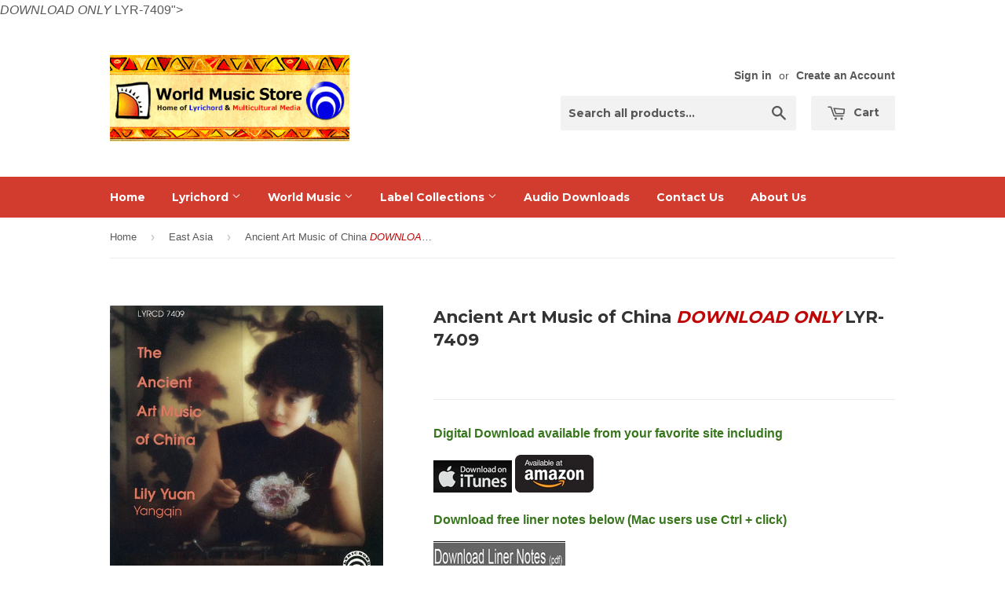

--- FILE ---
content_type: text/html; charset=utf-8
request_url: https://www.worldmusicstore.com/collections/east-asia/products/ancient-art-music-of-china-cd
body_size: 18390
content:
<!doctype html>
<!--[if lt IE 7]><html class="no-js lt-ie9 lt-ie8 lt-ie7" lang="en"> <![endif]-->
<!--[if IE 7]><html class="no-js lt-ie9 lt-ie8" lang="en"> <![endif]-->
<!--[if IE 8]><html class="no-js lt-ie9" lang="en"> <![endif]-->
<!--[if IE 9 ]><html class="ie9 no-js"> <![endif]-->
<!--[if (gt IE 9)|!(IE)]><!--> <html class="no-touch no-js"> <!--<![endif]-->
<head>

  <!-- Basic page needs ================================================== -->
  <meta charset="utf-8">
  <meta http-equiv="X-UA-Compatible" content="IE=edge,chrome=1">

  

  <!-- Title and description ================================================== -->
  

<meta name="author" content="World Music Store">
<meta property="og:url" content="https://www.worldmusicstore.com/products/ancient-art-music-of-china-cd">
<meta property="og:site_name" content="World Music Store">


<title>
Ancient Art Music of China <font color="bf0606"><i>DOWNLOAD ONLY</i></font> LYR-7409 &ndash; World Music Store
</title>
<meta name="description" content="Digital Download available from your favorite site including    Download free liner notes below (Mac users use Ctrl + click) The yangqin (Chinese hammered dulcimer), is unquestionably one of the most beautiful and serene sounding instruments in the world, and it is played here by Lily Yuan, the foremost young performer" />
  <meta property="og:type" content="product">
  <meta property="og:title" content="Ancient Art Music of China DOWNLOAD ONLY LYR-7409">
  
  <meta property="og:image" content="http://www.worldmusicstore.com/cdn/shop/products/7409_grande.jpg?v=1535496034">
  <meta property="og:image:secure_url" content="https://www.worldmusicstore.com/cdn/shop/products/7409_grande.jpg?v=1535496034">
  
  <meta property="og:price:amount" content="4.99">
  <meta property="og:price:currency" content="USD">


  <meta property="og:description" content="Digital Download available from your favorite site including    Download free liner notes below (Mac users use Ctrl + click) The yangqin (Chinese hammered dulcimer), is unquestionably one of the most beautiful and serene sounding instruments in the world, and it is played here by Lily Yuan, the foremost young performer">





 



  <meta name="twitter:card" content="product">
  <meta name="twitter:title" content="Ancient Art Music of China <font color="bf0606"><i>DOWNLOAD ONLY</i></font> LYR-7409">
  <meta name="twitter:description" content="Digital Download available from your favorite site including    Download free liner notes below (Mac users use Ctrl + click) The yangqin (Chinese hammered dulcimer), is unquestionably one of the most beautiful and serene sounding instruments in the world, and it is played here by Lily Yuan, the foremost young performer of this instrument in China today. A brand new, all digital recording of a truly virtuoso performance. Produced by Gerald Gold. Tracks:1. Dance of the Yao People (Yao Zu Wu Qu) - 7:592. Sacred Purification/Hua Yan Jun (Da Lao Tao Sha) - 5:563. Azalea/Fu Gengcheng and Gui Xili (Ying Shan Hong) - 6:504. Angelic Fantasy (Ni Shang Qu) - 7:065. Three and Six (San Lieu) - 3:30 6. Moonlight on the Spring River (Chun Jing Hua Yue Ye) - 10:27 7. Music for the General (Jiang Jun Ling) -">
  <meta name="twitter:image" content="https://www.worldmusicstore.com/cdn/shop/products/7409_medium.jpg?v=1535496034">
  <meta name="twitter:image:width" content="240">
  <meta name="twitter:image:height" content="240">
  <meta name="twitter:label1" content="Price">
  <meta name="twitter:data1" content="$4.99 USD">
  
  <meta name="twitter:label2" content="Brand">
  <meta name="twitter:data2" content="Lyrichord Discs">
  



<!--Search Engine Verification-->
<meta name="bing_code"/>
<meta name="google_code"/>
<!--Search Engine Verification Ends-->

<!--JSON-LD data generated by SEO Doctor-->






<script type="application/ld+json">
    {
        "@context": "http://schema.org/",
        "@type": "Product",
        "url": "https://www.worldmusicstore.com/products/ancient-art-music-of-china-cd",
        "name": "Ancient Art Music of China <font color="bf0606"><i>DOWNLOAD ONLY</i></font> LYR-7409",
        "image": "//www.worldmusicstore.com/cdn/shop/products/7409.jpg?v=1535496034",
        "description": "<p><a href="https://itunes.apple.com/album/id51796123" target="_blank" title="Download this title from iTunes" rel="noopener noreferrer"></a><span style="color: #38761d;"><strong>Digital Download available from your favorite site including</strong></span></p>
<p><a href="https://itunes.apple.com/album/id49312343" target="_blank" title="Download this title from iTunes" rel="noopener noreferrer"></a><a href="https://itunes.apple.com/album/id51796123" target="_blank" title="Download this title from iTunes" rel="noopener noreferrer"><img alt="" src="https://cdn.shopify.com/s/files/1/0252/7921/files/itunes-logo_small.png?537423591910324445"></a> <a href="https://www.amazon.com/Ancient-Music-China-Lily-Yuan/dp/B000R02Y4S/" target="_blank" title="Download title from Amazon.com" rel="noopener noreferrer"><img alt="" src="https://cdn.shopify.com/s/files/1/0252/7921/files/amazon-logo_black_small.png?18007875226966129530"></a> </p>
<p><span style="color: #38761d;"><strong>Download free liner notes below (Mac users use Ctrl + click)</strong></span></p>
<p><a href="http://www.lyrichordmedia.com/linernotes/lyrcd7409us.pdf" target="_blank" title="Download liner notes" rel="noopener noreferrer"><img src="https://cdn.shopify.com/s/files/1/0252/7921/files/download.liner.notes_large.jpg?5879311470850152467"></a></p>
<p>The yangqin (Chinese hammered dulcimer), is unquestionably one of the most beautiful and serene sounding instruments in the world, and it is played here by Lily Yuan, the foremost young performer of this instrument in China today. A brand new, all digital recording of a truly virtuoso performance. Produced by Gerald Gold.<br> <br> Tracks:<br><span>1. </span><a href="http://www.tronsvt.com/lyrichord/sounds/7409-01.mp3" target="blank">Dance of the Yao People</a><span> (Yao Zu Wu Qu) - 7:59</span><br><span>2. </span><a href="http://www.tronsvt.com/lyrichord/sounds/7409-02.mp3" target="blank">Sacred Purification/Hua Yan Jun</a><span> (Da Lao Tao Sha) - 5:56</span><br><span>3. </span><a href="http://www.tronsvt.com/lyrichord/sounds/7409-03.mp3" target="blank">Azalea/Fu Gengcheng and Gui Xili</a><span> (Ying Shan Hong) - 6:50</span><br><span>4. </span><a href="http://www.tronsvt.com/lyrichord/sounds/7409-04.mp3" target="blank">Angelic Fantasy</a><span> (Ni Shang Qu) - 7:06</span><br><span>5. </span><a href="http://www.tronsvt.com/lyrichord/sounds/7409-05.mp3" target="blank">Three and Six</a><span> (San Lieu) - 3:30</span><br> 6. Moonlight on the Spring River (Chun Jing Hua Yue Ye) - 10:27<br> 7. Music for the General (Jiang Jun Ling) - 5:47<br> 8. The Rain Falls on the Leaves of the Banana Tree (Yua Da Ba Jiao) - 3:23<br> 9. Suwu the Shepherd (Suwu Mu Yang) - 7:43</p>
<p> </p>",
        
        "brand": {
            "name": "Lyrichord Discs"
        },
        "offers": [
            {
                "@type": "Offer",
                "priceCurrency": "USD",
                "price": "4.99",
                "availability": "http://schema.org/InStock",
                "sku": "LYRCD7409",
                
                "url": "https://www.worldmusicstore.com/products/ancient-art-music-of-china-cd?variant=18359930311",
                "seller": {
                "@type": "Organization",
                "name": "World Music Store"
                }
            } 
        ]
    }
</script>

										<title>
  Ancient Art Music of China DOWNLOAD ONLY LYR-7409 &ndash; World Music Store
  </title>

  
  <meta name="description" content="Digital Download available from your favorite site including    Download free liner notes below (Mac users use Ctrl + click) The yangqin (Chinese hammered dulcimer), is unquestionably one of the most beautiful and serene sounding instruments in the world, and it is played here by Lily Yuan, the foremost young performer">
  

  <!-- Product meta ================================================== -->
  
  <meta property="og:type" content="product">
  <meta property="og:title" content="Ancient Art Music of China DOWNLOAD ONLY LYR-7409">
  <meta property="og:url" content="https://www.worldmusicstore.com/products/ancient-art-music-of-china-cd">
  
  <meta property="og:image" content="http://www.worldmusicstore.com/cdn/shop/products/7409_grande.jpg?v=1535496034">
  <meta property="og:image:secure_url" content="https://www.worldmusicstore.com/cdn/shop/products/7409_grande.jpg?v=1535496034">
  
  <meta property="og:price:amount" content="4.99">
  <meta property="og:price:currency" content="USD">


  <meta property="og:description" content="Digital Download available from your favorite site including    Download free liner notes below (Mac users use Ctrl + click) The yangqin (Chinese hammered dulcimer), is unquestionably one of the most beautiful and serene sounding instruments in the world, and it is played here by Lily Yuan, the foremost young performer">

  <meta property="og:site_name" content="World Music Store">

  


<meta name="twitter:card" content="summary">



  <meta name="twitter:card" content="product">
  <meta name="twitter:title" content="Ancient Art Music of China DOWNLOAD ONLY LYR-7409">
  <meta name="twitter:description" content="Digital Download available from your favorite site including    Download free liner notes below (Mac users use Ctrl + click) The yangqin (Chinese hammered dulcimer), is unquestionably one of the most beautiful and serene sounding instruments in the world, and it is played here by Lily Yuan, the foremost young performer of this instrument in China today. A brand new, all digital recording of a truly virtuoso performance. Produced by Gerald Gold. Tracks:1. Dance of the Yao People (Yao Zu Wu Qu) - 7:592. Sacred Purification/Hua Yan Jun (Da Lao Tao Sha) - 5:563. Azalea/Fu Gengcheng and Gui Xili (Ying Shan Hong) - 6:504. Angelic Fantasy (Ni Shang Qu) - 7:065. Three and Six (San Lieu) - 3:30 6. Moonlight on the Spring River (Chun Jing Hua Yue Ye) - 10:27 7. Music for the General (Jiang Jun Ling) -">
  <meta name="twitter:image" content="https://www.worldmusicstore.com/cdn/shop/products/7409_medium.jpg?v=1535496034">
  <meta name="twitter:image:width" content="240">
  <meta name="twitter:image:height" content="240">



  <!-- Helpers ================================================== -->
  <link rel="canonical" href="https://www.worldmusicstore.com/products/ancient-art-music-of-china-cd">
  <meta name="viewport" content="width=device-width,initial-scale=1">

  
  <!-- Ajaxify Cart Plugin ================================================== -->
  <link href="//www.worldmusicstore.com/cdn/shop/t/31/assets/ajaxify.scss.css?v=140649924464081616531459369227" rel="stylesheet" type="text/css" media="all" />
  

  <!-- CSS ================================================== -->
  <link href="//www.worldmusicstore.com/cdn/shop/t/31/assets/timber.scss.css?v=70995768265952930111674755854" rel="stylesheet" type="text/css" media="all" />
  

  
    
    
    <link href="//fonts.googleapis.com/css?family=Montserrat:700" rel="stylesheet" type="text/css" media="all" />
  


  



  <!-- Header hook for plugins ================================================== -->
  <script>window.performance && window.performance.mark && window.performance.mark('shopify.content_for_header.start');</script><meta id="shopify-digital-wallet" name="shopify-digital-wallet" content="/2527921/digital_wallets/dialog">
<meta name="shopify-checkout-api-token" content="808953e52a623fc28261d3d3ee22038c">
<meta id="in-context-paypal-metadata" data-shop-id="2527921" data-venmo-supported="false" data-environment="production" data-locale="en_US" data-paypal-v4="true" data-currency="USD">
<link rel="alternate" type="application/json+oembed" href="https://www.worldmusicstore.com/products/ancient-art-music-of-china-cd.oembed">
<script async="async" src="/checkouts/internal/preloads.js?locale=en-US"></script>
<link rel="preconnect" href="https://shop.app" crossorigin="anonymous">
<script async="async" src="https://shop.app/checkouts/internal/preloads.js?locale=en-US&shop_id=2527921" crossorigin="anonymous"></script>
<script id="shopify-features" type="application/json">{"accessToken":"808953e52a623fc28261d3d3ee22038c","betas":["rich-media-storefront-analytics"],"domain":"www.worldmusicstore.com","predictiveSearch":true,"shopId":2527921,"locale":"en"}</script>
<script>var Shopify = Shopify || {};
Shopify.shop = "multicultural-media.myshopify.com";
Shopify.locale = "en";
Shopify.currency = {"active":"USD","rate":"1.0"};
Shopify.country = "US";
Shopify.theme = {"name":"Supply - update","id":109842375,"schema_name":null,"schema_version":null,"theme_store_id":null,"role":"main"};
Shopify.theme.handle = "null";
Shopify.theme.style = {"id":null,"handle":null};
Shopify.cdnHost = "www.worldmusicstore.com/cdn";
Shopify.routes = Shopify.routes || {};
Shopify.routes.root = "/";</script>
<script type="module">!function(o){(o.Shopify=o.Shopify||{}).modules=!0}(window);</script>
<script>!function(o){function n(){var o=[];function n(){o.push(Array.prototype.slice.apply(arguments))}return n.q=o,n}var t=o.Shopify=o.Shopify||{};t.loadFeatures=n(),t.autoloadFeatures=n()}(window);</script>
<script>
  window.ShopifyPay = window.ShopifyPay || {};
  window.ShopifyPay.apiHost = "shop.app\/pay";
  window.ShopifyPay.redirectState = null;
</script>
<script id="shop-js-analytics" type="application/json">{"pageType":"product"}</script>
<script defer="defer" async type="module" src="//www.worldmusicstore.com/cdn/shopifycloud/shop-js/modules/v2/client.init-shop-cart-sync_WVOgQShq.en.esm.js"></script>
<script defer="defer" async type="module" src="//www.worldmusicstore.com/cdn/shopifycloud/shop-js/modules/v2/chunk.common_C_13GLB1.esm.js"></script>
<script defer="defer" async type="module" src="//www.worldmusicstore.com/cdn/shopifycloud/shop-js/modules/v2/chunk.modal_CLfMGd0m.esm.js"></script>
<script type="module">
  await import("//www.worldmusicstore.com/cdn/shopifycloud/shop-js/modules/v2/client.init-shop-cart-sync_WVOgQShq.en.esm.js");
await import("//www.worldmusicstore.com/cdn/shopifycloud/shop-js/modules/v2/chunk.common_C_13GLB1.esm.js");
await import("//www.worldmusicstore.com/cdn/shopifycloud/shop-js/modules/v2/chunk.modal_CLfMGd0m.esm.js");

  window.Shopify.SignInWithShop?.initShopCartSync?.({"fedCMEnabled":true,"windoidEnabled":true});

</script>
<script>
  window.Shopify = window.Shopify || {};
  if (!window.Shopify.featureAssets) window.Shopify.featureAssets = {};
  window.Shopify.featureAssets['shop-js'] = {"shop-cart-sync":["modules/v2/client.shop-cart-sync_DuR37GeY.en.esm.js","modules/v2/chunk.common_C_13GLB1.esm.js","modules/v2/chunk.modal_CLfMGd0m.esm.js"],"init-fed-cm":["modules/v2/client.init-fed-cm_BucUoe6W.en.esm.js","modules/v2/chunk.common_C_13GLB1.esm.js","modules/v2/chunk.modal_CLfMGd0m.esm.js"],"shop-toast-manager":["modules/v2/client.shop-toast-manager_B0JfrpKj.en.esm.js","modules/v2/chunk.common_C_13GLB1.esm.js","modules/v2/chunk.modal_CLfMGd0m.esm.js"],"init-shop-cart-sync":["modules/v2/client.init-shop-cart-sync_WVOgQShq.en.esm.js","modules/v2/chunk.common_C_13GLB1.esm.js","modules/v2/chunk.modal_CLfMGd0m.esm.js"],"shop-button":["modules/v2/client.shop-button_B_U3bv27.en.esm.js","modules/v2/chunk.common_C_13GLB1.esm.js","modules/v2/chunk.modal_CLfMGd0m.esm.js"],"init-windoid":["modules/v2/client.init-windoid_DuP9q_di.en.esm.js","modules/v2/chunk.common_C_13GLB1.esm.js","modules/v2/chunk.modal_CLfMGd0m.esm.js"],"shop-cash-offers":["modules/v2/client.shop-cash-offers_BmULhtno.en.esm.js","modules/v2/chunk.common_C_13GLB1.esm.js","modules/v2/chunk.modal_CLfMGd0m.esm.js"],"pay-button":["modules/v2/client.pay-button_CrPSEbOK.en.esm.js","modules/v2/chunk.common_C_13GLB1.esm.js","modules/v2/chunk.modal_CLfMGd0m.esm.js"],"init-customer-accounts":["modules/v2/client.init-customer-accounts_jNk9cPYQ.en.esm.js","modules/v2/client.shop-login-button_DJ5ldayH.en.esm.js","modules/v2/chunk.common_C_13GLB1.esm.js","modules/v2/chunk.modal_CLfMGd0m.esm.js"],"avatar":["modules/v2/client.avatar_BTnouDA3.en.esm.js"],"checkout-modal":["modules/v2/client.checkout-modal_pBPyh9w8.en.esm.js","modules/v2/chunk.common_C_13GLB1.esm.js","modules/v2/chunk.modal_CLfMGd0m.esm.js"],"init-shop-for-new-customer-accounts":["modules/v2/client.init-shop-for-new-customer-accounts_BUoCy7a5.en.esm.js","modules/v2/client.shop-login-button_DJ5ldayH.en.esm.js","modules/v2/chunk.common_C_13GLB1.esm.js","modules/v2/chunk.modal_CLfMGd0m.esm.js"],"init-customer-accounts-sign-up":["modules/v2/client.init-customer-accounts-sign-up_CnczCz9H.en.esm.js","modules/v2/client.shop-login-button_DJ5ldayH.en.esm.js","modules/v2/chunk.common_C_13GLB1.esm.js","modules/v2/chunk.modal_CLfMGd0m.esm.js"],"init-shop-email-lookup-coordinator":["modules/v2/client.init-shop-email-lookup-coordinator_CzjY5t9o.en.esm.js","modules/v2/chunk.common_C_13GLB1.esm.js","modules/v2/chunk.modal_CLfMGd0m.esm.js"],"shop-follow-button":["modules/v2/client.shop-follow-button_CsYC63q7.en.esm.js","modules/v2/chunk.common_C_13GLB1.esm.js","modules/v2/chunk.modal_CLfMGd0m.esm.js"],"shop-login-button":["modules/v2/client.shop-login-button_DJ5ldayH.en.esm.js","modules/v2/chunk.common_C_13GLB1.esm.js","modules/v2/chunk.modal_CLfMGd0m.esm.js"],"shop-login":["modules/v2/client.shop-login_B9ccPdmx.en.esm.js","modules/v2/chunk.common_C_13GLB1.esm.js","modules/v2/chunk.modal_CLfMGd0m.esm.js"],"lead-capture":["modules/v2/client.lead-capture_D0K_KgYb.en.esm.js","modules/v2/chunk.common_C_13GLB1.esm.js","modules/v2/chunk.modal_CLfMGd0m.esm.js"],"payment-terms":["modules/v2/client.payment-terms_BWmiNN46.en.esm.js","modules/v2/chunk.common_C_13GLB1.esm.js","modules/v2/chunk.modal_CLfMGd0m.esm.js"]};
</script>
<script id="__st">var __st={"a":2527921,"offset":-18000,"reqid":"f610415c-2bec-445c-aed5-f905ff0d6b80-1769610967","pageurl":"www.worldmusicstore.com\/collections\/east-asia\/products\/ancient-art-music-of-china-cd","u":"f3c1377827c5","p":"product","rtyp":"product","rid":417097125};</script>
<script>window.ShopifyPaypalV4VisibilityTracking = true;</script>
<script id="captcha-bootstrap">!function(){'use strict';const t='contact',e='account',n='new_comment',o=[[t,t],['blogs',n],['comments',n],[t,'customer']],c=[[e,'customer_login'],[e,'guest_login'],[e,'recover_customer_password'],[e,'create_customer']],r=t=>t.map((([t,e])=>`form[action*='/${t}']:not([data-nocaptcha='true']) input[name='form_type'][value='${e}']`)).join(','),a=t=>()=>t?[...document.querySelectorAll(t)].map((t=>t.form)):[];function s(){const t=[...o],e=r(t);return a(e)}const i='password',u='form_key',d=['recaptcha-v3-token','g-recaptcha-response','h-captcha-response',i],f=()=>{try{return window.sessionStorage}catch{return}},m='__shopify_v',_=t=>t.elements[u];function p(t,e,n=!1){try{const o=window.sessionStorage,c=JSON.parse(o.getItem(e)),{data:r}=function(t){const{data:e,action:n}=t;return t[m]||n?{data:e,action:n}:{data:t,action:n}}(c);for(const[e,n]of Object.entries(r))t.elements[e]&&(t.elements[e].value=n);n&&o.removeItem(e)}catch(o){console.error('form repopulation failed',{error:o})}}const l='form_type',E='cptcha';function T(t){t.dataset[E]=!0}const w=window,h=w.document,L='Shopify',v='ce_forms',y='captcha';let A=!1;((t,e)=>{const n=(g='f06e6c50-85a8-45c8-87d0-21a2b65856fe',I='https://cdn.shopify.com/shopifycloud/storefront-forms-hcaptcha/ce_storefront_forms_captcha_hcaptcha.v1.5.2.iife.js',D={infoText:'Protected by hCaptcha',privacyText:'Privacy',termsText:'Terms'},(t,e,n)=>{const o=w[L][v],c=o.bindForm;if(c)return c(t,g,e,D).then(n);var r;o.q.push([[t,g,e,D],n]),r=I,A||(h.body.append(Object.assign(h.createElement('script'),{id:'captcha-provider',async:!0,src:r})),A=!0)});var g,I,D;w[L]=w[L]||{},w[L][v]=w[L][v]||{},w[L][v].q=[],w[L][y]=w[L][y]||{},w[L][y].protect=function(t,e){n(t,void 0,e),T(t)},Object.freeze(w[L][y]),function(t,e,n,w,h,L){const[v,y,A,g]=function(t,e,n){const i=e?o:[],u=t?c:[],d=[...i,...u],f=r(d),m=r(i),_=r(d.filter((([t,e])=>n.includes(e))));return[a(f),a(m),a(_),s()]}(w,h,L),I=t=>{const e=t.target;return e instanceof HTMLFormElement?e:e&&e.form},D=t=>v().includes(t);t.addEventListener('submit',(t=>{const e=I(t);if(!e)return;const n=D(e)&&!e.dataset.hcaptchaBound&&!e.dataset.recaptchaBound,o=_(e),c=g().includes(e)&&(!o||!o.value);(n||c)&&t.preventDefault(),c&&!n&&(function(t){try{if(!f())return;!function(t){const e=f();if(!e)return;const n=_(t);if(!n)return;const o=n.value;o&&e.removeItem(o)}(t);const e=Array.from(Array(32),(()=>Math.random().toString(36)[2])).join('');!function(t,e){_(t)||t.append(Object.assign(document.createElement('input'),{type:'hidden',name:u})),t.elements[u].value=e}(t,e),function(t,e){const n=f();if(!n)return;const o=[...t.querySelectorAll(`input[type='${i}']`)].map((({name:t})=>t)),c=[...d,...o],r={};for(const[a,s]of new FormData(t).entries())c.includes(a)||(r[a]=s);n.setItem(e,JSON.stringify({[m]:1,action:t.action,data:r}))}(t,e)}catch(e){console.error('failed to persist form',e)}}(e),e.submit())}));const S=(t,e)=>{t&&!t.dataset[E]&&(n(t,e.some((e=>e===t))),T(t))};for(const o of['focusin','change'])t.addEventListener(o,(t=>{const e=I(t);D(e)&&S(e,y())}));const B=e.get('form_key'),M=e.get(l),P=B&&M;t.addEventListener('DOMContentLoaded',(()=>{const t=y();if(P)for(const e of t)e.elements[l].value===M&&p(e,B);[...new Set([...A(),...v().filter((t=>'true'===t.dataset.shopifyCaptcha))])].forEach((e=>S(e,t)))}))}(h,new URLSearchParams(w.location.search),n,t,e,['guest_login'])})(!0,!0)}();</script>
<script integrity="sha256-4kQ18oKyAcykRKYeNunJcIwy7WH5gtpwJnB7kiuLZ1E=" data-source-attribution="shopify.loadfeatures" defer="defer" src="//www.worldmusicstore.com/cdn/shopifycloud/storefront/assets/storefront/load_feature-a0a9edcb.js" crossorigin="anonymous"></script>
<script crossorigin="anonymous" defer="defer" src="//www.worldmusicstore.com/cdn/shopifycloud/storefront/assets/shopify_pay/storefront-65b4c6d7.js?v=20250812"></script>
<script data-source-attribution="shopify.dynamic_checkout.dynamic.init">var Shopify=Shopify||{};Shopify.PaymentButton=Shopify.PaymentButton||{isStorefrontPortableWallets:!0,init:function(){window.Shopify.PaymentButton.init=function(){};var t=document.createElement("script");t.src="https://www.worldmusicstore.com/cdn/shopifycloud/portable-wallets/latest/portable-wallets.en.js",t.type="module",document.head.appendChild(t)}};
</script>
<script data-source-attribution="shopify.dynamic_checkout.buyer_consent">
  function portableWalletsHideBuyerConsent(e){var t=document.getElementById("shopify-buyer-consent"),n=document.getElementById("shopify-subscription-policy-button");t&&n&&(t.classList.add("hidden"),t.setAttribute("aria-hidden","true"),n.removeEventListener("click",e))}function portableWalletsShowBuyerConsent(e){var t=document.getElementById("shopify-buyer-consent"),n=document.getElementById("shopify-subscription-policy-button");t&&n&&(t.classList.remove("hidden"),t.removeAttribute("aria-hidden"),n.addEventListener("click",e))}window.Shopify?.PaymentButton&&(window.Shopify.PaymentButton.hideBuyerConsent=portableWalletsHideBuyerConsent,window.Shopify.PaymentButton.showBuyerConsent=portableWalletsShowBuyerConsent);
</script>
<script data-source-attribution="shopify.dynamic_checkout.cart.bootstrap">document.addEventListener("DOMContentLoaded",(function(){function t(){return document.querySelector("shopify-accelerated-checkout-cart, shopify-accelerated-checkout")}if(t())Shopify.PaymentButton.init();else{new MutationObserver((function(e,n){t()&&(Shopify.PaymentButton.init(),n.disconnect())})).observe(document.body,{childList:!0,subtree:!0})}}));
</script>
<link id="shopify-accelerated-checkout-styles" rel="stylesheet" media="screen" href="https://www.worldmusicstore.com/cdn/shopifycloud/portable-wallets/latest/accelerated-checkout-backwards-compat.css" crossorigin="anonymous">
<style id="shopify-accelerated-checkout-cart">
        #shopify-buyer-consent {
  margin-top: 1em;
  display: inline-block;
  width: 100%;
}

#shopify-buyer-consent.hidden {
  display: none;
}

#shopify-subscription-policy-button {
  background: none;
  border: none;
  padding: 0;
  text-decoration: underline;
  font-size: inherit;
  cursor: pointer;
}

#shopify-subscription-policy-button::before {
  box-shadow: none;
}

      </style>

<script>window.performance && window.performance.mark && window.performance.mark('shopify.content_for_header.end');</script>

  

<!--[if lt IE 9]>
<script src="//cdnjs.cloudflare.com/ajax/libs/html5shiv/3.7.2/html5shiv.min.js" type="text/javascript"></script>
<script src="//www.worldmusicstore.com/cdn/shop/t/31/assets/respond.min.js?v=52248677837542619231459369225" type="text/javascript"></script>
<link href="//www.worldmusicstore.com/cdn/shop/t/31/assets/respond-proxy.html" id="respond-proxy" rel="respond-proxy" />
<link href="//www.worldmusicstore.com/search?q=fa21a64a242dcc45124745ec0a1d9f62" id="respond-redirect" rel="respond-redirect" />
<script src="//www.worldmusicstore.com/search?q=fa21a64a242dcc45124745ec0a1d9f62" type="text/javascript"></script>
<![endif]-->
<!--[if (lte IE 9) ]><script src="//www.worldmusicstore.com/cdn/shop/t/31/assets/match-media.min.js?v=159635276924582161481459369224" type="text/javascript"></script><![endif]-->


  
  

  <script src="//ajax.googleapis.com/ajax/libs/jquery/1.11.0/jquery.min.js" type="text/javascript"></script>
  <script src="//www.worldmusicstore.com/cdn/shop/t/31/assets/modernizr.min.js?v=26620055551102246001459369224" type="text/javascript"></script>

<link href="https://monorail-edge.shopifysvc.com" rel="dns-prefetch">
<script>(function(){if ("sendBeacon" in navigator && "performance" in window) {try {var session_token_from_headers = performance.getEntriesByType('navigation')[0].serverTiming.find(x => x.name == '_s').description;} catch {var session_token_from_headers = undefined;}var session_cookie_matches = document.cookie.match(/_shopify_s=([^;]*)/);var session_token_from_cookie = session_cookie_matches && session_cookie_matches.length === 2 ? session_cookie_matches[1] : "";var session_token = session_token_from_headers || session_token_from_cookie || "";function handle_abandonment_event(e) {var entries = performance.getEntries().filter(function(entry) {return /monorail-edge.shopifysvc.com/.test(entry.name);});if (!window.abandonment_tracked && entries.length === 0) {window.abandonment_tracked = true;var currentMs = Date.now();var navigation_start = performance.timing.navigationStart;var payload = {shop_id: 2527921,url: window.location.href,navigation_start,duration: currentMs - navigation_start,session_token,page_type: "product"};window.navigator.sendBeacon("https://monorail-edge.shopifysvc.com/v1/produce", JSON.stringify({schema_id: "online_store_buyer_site_abandonment/1.1",payload: payload,metadata: {event_created_at_ms: currentMs,event_sent_at_ms: currentMs}}));}}window.addEventListener('pagehide', handle_abandonment_event);}}());</script>
<script id="web-pixels-manager-setup">(function e(e,d,r,n,o){if(void 0===o&&(o={}),!Boolean(null===(a=null===(i=window.Shopify)||void 0===i?void 0:i.analytics)||void 0===a?void 0:a.replayQueue)){var i,a;window.Shopify=window.Shopify||{};var t=window.Shopify;t.analytics=t.analytics||{};var s=t.analytics;s.replayQueue=[],s.publish=function(e,d,r){return s.replayQueue.push([e,d,r]),!0};try{self.performance.mark("wpm:start")}catch(e){}var l=function(){var e={modern:/Edge?\/(1{2}[4-9]|1[2-9]\d|[2-9]\d{2}|\d{4,})\.\d+(\.\d+|)|Firefox\/(1{2}[4-9]|1[2-9]\d|[2-9]\d{2}|\d{4,})\.\d+(\.\d+|)|Chrom(ium|e)\/(9{2}|\d{3,})\.\d+(\.\d+|)|(Maci|X1{2}).+ Version\/(15\.\d+|(1[6-9]|[2-9]\d|\d{3,})\.\d+)([,.]\d+|)( \(\w+\)|)( Mobile\/\w+|) Safari\/|Chrome.+OPR\/(9{2}|\d{3,})\.\d+\.\d+|(CPU[ +]OS|iPhone[ +]OS|CPU[ +]iPhone|CPU IPhone OS|CPU iPad OS)[ +]+(15[._]\d+|(1[6-9]|[2-9]\d|\d{3,})[._]\d+)([._]\d+|)|Android:?[ /-](13[3-9]|1[4-9]\d|[2-9]\d{2}|\d{4,})(\.\d+|)(\.\d+|)|Android.+Firefox\/(13[5-9]|1[4-9]\d|[2-9]\d{2}|\d{4,})\.\d+(\.\d+|)|Android.+Chrom(ium|e)\/(13[3-9]|1[4-9]\d|[2-9]\d{2}|\d{4,})\.\d+(\.\d+|)|SamsungBrowser\/([2-9]\d|\d{3,})\.\d+/,legacy:/Edge?\/(1[6-9]|[2-9]\d|\d{3,})\.\d+(\.\d+|)|Firefox\/(5[4-9]|[6-9]\d|\d{3,})\.\d+(\.\d+|)|Chrom(ium|e)\/(5[1-9]|[6-9]\d|\d{3,})\.\d+(\.\d+|)([\d.]+$|.*Safari\/(?![\d.]+ Edge\/[\d.]+$))|(Maci|X1{2}).+ Version\/(10\.\d+|(1[1-9]|[2-9]\d|\d{3,})\.\d+)([,.]\d+|)( \(\w+\)|)( Mobile\/\w+|) Safari\/|Chrome.+OPR\/(3[89]|[4-9]\d|\d{3,})\.\d+\.\d+|(CPU[ +]OS|iPhone[ +]OS|CPU[ +]iPhone|CPU IPhone OS|CPU iPad OS)[ +]+(10[._]\d+|(1[1-9]|[2-9]\d|\d{3,})[._]\d+)([._]\d+|)|Android:?[ /-](13[3-9]|1[4-9]\d|[2-9]\d{2}|\d{4,})(\.\d+|)(\.\d+|)|Mobile Safari.+OPR\/([89]\d|\d{3,})\.\d+\.\d+|Android.+Firefox\/(13[5-9]|1[4-9]\d|[2-9]\d{2}|\d{4,})\.\d+(\.\d+|)|Android.+Chrom(ium|e)\/(13[3-9]|1[4-9]\d|[2-9]\d{2}|\d{4,})\.\d+(\.\d+|)|Android.+(UC? ?Browser|UCWEB|U3)[ /]?(15\.([5-9]|\d{2,})|(1[6-9]|[2-9]\d|\d{3,})\.\d+)\.\d+|SamsungBrowser\/(5\.\d+|([6-9]|\d{2,})\.\d+)|Android.+MQ{2}Browser\/(14(\.(9|\d{2,})|)|(1[5-9]|[2-9]\d|\d{3,})(\.\d+|))(\.\d+|)|K[Aa][Ii]OS\/(3\.\d+|([4-9]|\d{2,})\.\d+)(\.\d+|)/},d=e.modern,r=e.legacy,n=navigator.userAgent;return n.match(d)?"modern":n.match(r)?"legacy":"unknown"}(),u="modern"===l?"modern":"legacy",c=(null!=n?n:{modern:"",legacy:""})[u],f=function(e){return[e.baseUrl,"/wpm","/b",e.hashVersion,"modern"===e.buildTarget?"m":"l",".js"].join("")}({baseUrl:d,hashVersion:r,buildTarget:u}),m=function(e){var d=e.version,r=e.bundleTarget,n=e.surface,o=e.pageUrl,i=e.monorailEndpoint;return{emit:function(e){var a=e.status,t=e.errorMsg,s=(new Date).getTime(),l=JSON.stringify({metadata:{event_sent_at_ms:s},events:[{schema_id:"web_pixels_manager_load/3.1",payload:{version:d,bundle_target:r,page_url:o,status:a,surface:n,error_msg:t},metadata:{event_created_at_ms:s}}]});if(!i)return console&&console.warn&&console.warn("[Web Pixels Manager] No Monorail endpoint provided, skipping logging."),!1;try{return self.navigator.sendBeacon.bind(self.navigator)(i,l)}catch(e){}var u=new XMLHttpRequest;try{return u.open("POST",i,!0),u.setRequestHeader("Content-Type","text/plain"),u.send(l),!0}catch(e){return console&&console.warn&&console.warn("[Web Pixels Manager] Got an unhandled error while logging to Monorail."),!1}}}}({version:r,bundleTarget:l,surface:e.surface,pageUrl:self.location.href,monorailEndpoint:e.monorailEndpoint});try{o.browserTarget=l,function(e){var d=e.src,r=e.async,n=void 0===r||r,o=e.onload,i=e.onerror,a=e.sri,t=e.scriptDataAttributes,s=void 0===t?{}:t,l=document.createElement("script"),u=document.querySelector("head"),c=document.querySelector("body");if(l.async=n,l.src=d,a&&(l.integrity=a,l.crossOrigin="anonymous"),s)for(var f in s)if(Object.prototype.hasOwnProperty.call(s,f))try{l.dataset[f]=s[f]}catch(e){}if(o&&l.addEventListener("load",o),i&&l.addEventListener("error",i),u)u.appendChild(l);else{if(!c)throw new Error("Did not find a head or body element to append the script");c.appendChild(l)}}({src:f,async:!0,onload:function(){if(!function(){var e,d;return Boolean(null===(d=null===(e=window.Shopify)||void 0===e?void 0:e.analytics)||void 0===d?void 0:d.initialized)}()){var d=window.webPixelsManager.init(e)||void 0;if(d){var r=window.Shopify.analytics;r.replayQueue.forEach((function(e){var r=e[0],n=e[1],o=e[2];d.publishCustomEvent(r,n,o)})),r.replayQueue=[],r.publish=d.publishCustomEvent,r.visitor=d.visitor,r.initialized=!0}}},onerror:function(){return m.emit({status:"failed",errorMsg:"".concat(f," has failed to load")})},sri:function(e){var d=/^sha384-[A-Za-z0-9+/=]+$/;return"string"==typeof e&&d.test(e)}(c)?c:"",scriptDataAttributes:o}),m.emit({status:"loading"})}catch(e){m.emit({status:"failed",errorMsg:(null==e?void 0:e.message)||"Unknown error"})}}})({shopId: 2527921,storefrontBaseUrl: "https://www.worldmusicstore.com",extensionsBaseUrl: "https://extensions.shopifycdn.com/cdn/shopifycloud/web-pixels-manager",monorailEndpoint: "https://monorail-edge.shopifysvc.com/unstable/produce_batch",surface: "storefront-renderer",enabledBetaFlags: ["2dca8a86"],webPixelsConfigList: [{"id":"shopify-app-pixel","configuration":"{}","eventPayloadVersion":"v1","runtimeContext":"STRICT","scriptVersion":"0450","apiClientId":"shopify-pixel","type":"APP","privacyPurposes":["ANALYTICS","MARKETING"]},{"id":"shopify-custom-pixel","eventPayloadVersion":"v1","runtimeContext":"LAX","scriptVersion":"0450","apiClientId":"shopify-pixel","type":"CUSTOM","privacyPurposes":["ANALYTICS","MARKETING"]}],isMerchantRequest: false,initData: {"shop":{"name":"World Music Store","paymentSettings":{"currencyCode":"USD"},"myshopifyDomain":"multicultural-media.myshopify.com","countryCode":"US","storefrontUrl":"https:\/\/www.worldmusicstore.com"},"customer":null,"cart":null,"checkout":null,"productVariants":[{"price":{"amount":4.99,"currencyCode":"USD"},"product":{"title":"Ancient Art Music of China \u003cfont color=\"bf0606\"\u003e\u003ci\u003eDOWNLOAD ONLY\u003c\/i\u003e\u003c\/font\u003e LYR-7409","vendor":"Lyrichord Discs","id":"417097125","untranslatedTitle":"Ancient Art Music of China \u003cfont color=\"bf0606\"\u003e\u003ci\u003eDOWNLOAD ONLY\u003c\/i\u003e\u003c\/font\u003e LYR-7409","url":"\/products\/ancient-art-music-of-china-cd","type":"East Asia"},"id":"18359930311","image":{"src":"\/\/www.worldmusicstore.com\/cdn\/shop\/products\/7409.jpg?v=1535496034"},"sku":"LYRCD7409","title":"Default Title","untranslatedTitle":"Default Title"}],"purchasingCompany":null},},"https://www.worldmusicstore.com/cdn","fcfee988w5aeb613cpc8e4bc33m6693e112",{"modern":"","legacy":""},{"shopId":"2527921","storefrontBaseUrl":"https:\/\/www.worldmusicstore.com","extensionBaseUrl":"https:\/\/extensions.shopifycdn.com\/cdn\/shopifycloud\/web-pixels-manager","surface":"storefront-renderer","enabledBetaFlags":"[\"2dca8a86\"]","isMerchantRequest":"false","hashVersion":"fcfee988w5aeb613cpc8e4bc33m6693e112","publish":"custom","events":"[[\"page_viewed\",{}],[\"product_viewed\",{\"productVariant\":{\"price\":{\"amount\":4.99,\"currencyCode\":\"USD\"},\"product\":{\"title\":\"Ancient Art Music of China \u003cfont color=\\\"bf0606\\\"\u003e\u003ci\u003eDOWNLOAD ONLY\u003c\/i\u003e\u003c\/font\u003e LYR-7409\",\"vendor\":\"Lyrichord Discs\",\"id\":\"417097125\",\"untranslatedTitle\":\"Ancient Art Music of China \u003cfont color=\\\"bf0606\\\"\u003e\u003ci\u003eDOWNLOAD ONLY\u003c\/i\u003e\u003c\/font\u003e LYR-7409\",\"url\":\"\/products\/ancient-art-music-of-china-cd\",\"type\":\"East Asia\"},\"id\":\"18359930311\",\"image\":{\"src\":\"\/\/www.worldmusicstore.com\/cdn\/shop\/products\/7409.jpg?v=1535496034\"},\"sku\":\"LYRCD7409\",\"title\":\"Default Title\",\"untranslatedTitle\":\"Default Title\"}}]]"});</script><script>
  window.ShopifyAnalytics = window.ShopifyAnalytics || {};
  window.ShopifyAnalytics.meta = window.ShopifyAnalytics.meta || {};
  window.ShopifyAnalytics.meta.currency = 'USD';
  var meta = {"product":{"id":417097125,"gid":"gid:\/\/shopify\/Product\/417097125","vendor":"Lyrichord Discs","type":"East Asia","handle":"ancient-art-music-of-china-cd","variants":[{"id":18359930311,"price":499,"name":"Ancient Art Music of China \u003cfont color=\"bf0606\"\u003e\u003ci\u003eDOWNLOAD ONLY\u003c\/i\u003e\u003c\/font\u003e LYR-7409","public_title":null,"sku":"LYRCD7409"}],"remote":false},"page":{"pageType":"product","resourceType":"product","resourceId":417097125,"requestId":"f610415c-2bec-445c-aed5-f905ff0d6b80-1769610967"}};
  for (var attr in meta) {
    window.ShopifyAnalytics.meta[attr] = meta[attr];
  }
</script>
<script class="analytics">
  (function () {
    var customDocumentWrite = function(content) {
      var jquery = null;

      if (window.jQuery) {
        jquery = window.jQuery;
      } else if (window.Checkout && window.Checkout.$) {
        jquery = window.Checkout.$;
      }

      if (jquery) {
        jquery('body').append(content);
      }
    };

    var hasLoggedConversion = function(token) {
      if (token) {
        return document.cookie.indexOf('loggedConversion=' + token) !== -1;
      }
      return false;
    }

    var setCookieIfConversion = function(token) {
      if (token) {
        var twoMonthsFromNow = new Date(Date.now());
        twoMonthsFromNow.setMonth(twoMonthsFromNow.getMonth() + 2);

        document.cookie = 'loggedConversion=' + token + '; expires=' + twoMonthsFromNow;
      }
    }

    var trekkie = window.ShopifyAnalytics.lib = window.trekkie = window.trekkie || [];
    if (trekkie.integrations) {
      return;
    }
    trekkie.methods = [
      'identify',
      'page',
      'ready',
      'track',
      'trackForm',
      'trackLink'
    ];
    trekkie.factory = function(method) {
      return function() {
        var args = Array.prototype.slice.call(arguments);
        args.unshift(method);
        trekkie.push(args);
        return trekkie;
      };
    };
    for (var i = 0; i < trekkie.methods.length; i++) {
      var key = trekkie.methods[i];
      trekkie[key] = trekkie.factory(key);
    }
    trekkie.load = function(config) {
      trekkie.config = config || {};
      trekkie.config.initialDocumentCookie = document.cookie;
      var first = document.getElementsByTagName('script')[0];
      var script = document.createElement('script');
      script.type = 'text/javascript';
      script.onerror = function(e) {
        var scriptFallback = document.createElement('script');
        scriptFallback.type = 'text/javascript';
        scriptFallback.onerror = function(error) {
                var Monorail = {
      produce: function produce(monorailDomain, schemaId, payload) {
        var currentMs = new Date().getTime();
        var event = {
          schema_id: schemaId,
          payload: payload,
          metadata: {
            event_created_at_ms: currentMs,
            event_sent_at_ms: currentMs
          }
        };
        return Monorail.sendRequest("https://" + monorailDomain + "/v1/produce", JSON.stringify(event));
      },
      sendRequest: function sendRequest(endpointUrl, payload) {
        // Try the sendBeacon API
        if (window && window.navigator && typeof window.navigator.sendBeacon === 'function' && typeof window.Blob === 'function' && !Monorail.isIos12()) {
          var blobData = new window.Blob([payload], {
            type: 'text/plain'
          });

          if (window.navigator.sendBeacon(endpointUrl, blobData)) {
            return true;
          } // sendBeacon was not successful

        } // XHR beacon

        var xhr = new XMLHttpRequest();

        try {
          xhr.open('POST', endpointUrl);
          xhr.setRequestHeader('Content-Type', 'text/plain');
          xhr.send(payload);
        } catch (e) {
          console.log(e);
        }

        return false;
      },
      isIos12: function isIos12() {
        return window.navigator.userAgent.lastIndexOf('iPhone; CPU iPhone OS 12_') !== -1 || window.navigator.userAgent.lastIndexOf('iPad; CPU OS 12_') !== -1;
      }
    };
    Monorail.produce('monorail-edge.shopifysvc.com',
      'trekkie_storefront_load_errors/1.1',
      {shop_id: 2527921,
      theme_id: 109842375,
      app_name: "storefront",
      context_url: window.location.href,
      source_url: "//www.worldmusicstore.com/cdn/s/trekkie.storefront.a804e9514e4efded663580eddd6991fcc12b5451.min.js"});

        };
        scriptFallback.async = true;
        scriptFallback.src = '//www.worldmusicstore.com/cdn/s/trekkie.storefront.a804e9514e4efded663580eddd6991fcc12b5451.min.js';
        first.parentNode.insertBefore(scriptFallback, first);
      };
      script.async = true;
      script.src = '//www.worldmusicstore.com/cdn/s/trekkie.storefront.a804e9514e4efded663580eddd6991fcc12b5451.min.js';
      first.parentNode.insertBefore(script, first);
    };
    trekkie.load(
      {"Trekkie":{"appName":"storefront","development":false,"defaultAttributes":{"shopId":2527921,"isMerchantRequest":null,"themeId":109842375,"themeCityHash":"13457215772563541063","contentLanguage":"en","currency":"USD","eventMetadataId":"5ff8d38b-b9c1-4a5a-b8f8-386bab3b3ead"},"isServerSideCookieWritingEnabled":true,"monorailRegion":"shop_domain","enabledBetaFlags":["65f19447","b5387b81"]},"Session Attribution":{},"S2S":{"facebookCapiEnabled":false,"source":"trekkie-storefront-renderer","apiClientId":580111}}
    );

    var loaded = false;
    trekkie.ready(function() {
      if (loaded) return;
      loaded = true;

      window.ShopifyAnalytics.lib = window.trekkie;

      var originalDocumentWrite = document.write;
      document.write = customDocumentWrite;
      try { window.ShopifyAnalytics.merchantGoogleAnalytics.call(this); } catch(error) {};
      document.write = originalDocumentWrite;

      window.ShopifyAnalytics.lib.page(null,{"pageType":"product","resourceType":"product","resourceId":417097125,"requestId":"f610415c-2bec-445c-aed5-f905ff0d6b80-1769610967","shopifyEmitted":true});

      var match = window.location.pathname.match(/checkouts\/(.+)\/(thank_you|post_purchase)/)
      var token = match? match[1]: undefined;
      if (!hasLoggedConversion(token)) {
        setCookieIfConversion(token);
        window.ShopifyAnalytics.lib.track("Viewed Product",{"currency":"USD","variantId":18359930311,"productId":417097125,"productGid":"gid:\/\/shopify\/Product\/417097125","name":"Ancient Art Music of China \u003cfont color=\"bf0606\"\u003e\u003ci\u003eDOWNLOAD ONLY\u003c\/i\u003e\u003c\/font\u003e LYR-7409","price":"4.99","sku":"LYRCD7409","brand":"Lyrichord Discs","variant":null,"category":"East Asia","nonInteraction":true,"remote":false},undefined,undefined,{"shopifyEmitted":true});
      window.ShopifyAnalytics.lib.track("monorail:\/\/trekkie_storefront_viewed_product\/1.1",{"currency":"USD","variantId":18359930311,"productId":417097125,"productGid":"gid:\/\/shopify\/Product\/417097125","name":"Ancient Art Music of China \u003cfont color=\"bf0606\"\u003e\u003ci\u003eDOWNLOAD ONLY\u003c\/i\u003e\u003c\/font\u003e LYR-7409","price":"4.99","sku":"LYRCD7409","brand":"Lyrichord Discs","variant":null,"category":"East Asia","nonInteraction":true,"remote":false,"referer":"https:\/\/www.worldmusicstore.com\/collections\/east-asia\/products\/ancient-art-music-of-china-cd"});
      }
    });


        var eventsListenerScript = document.createElement('script');
        eventsListenerScript.async = true;
        eventsListenerScript.src = "//www.worldmusicstore.com/cdn/shopifycloud/storefront/assets/shop_events_listener-3da45d37.js";
        document.getElementsByTagName('head')[0].appendChild(eventsListenerScript);

})();</script>
<script
  defer
  src="https://www.worldmusicstore.com/cdn/shopifycloud/perf-kit/shopify-perf-kit-3.1.0.min.js"
  data-application="storefront-renderer"
  data-shop-id="2527921"
  data-render-region="gcp-us-central1"
  data-page-type="product"
  data-theme-instance-id="109842375"
  data-theme-name=""
  data-theme-version=""
  data-monorail-region="shop_domain"
  data-resource-timing-sampling-rate="10"
  data-shs="true"
  data-shs-beacon="true"
  data-shs-export-with-fetch="true"
  data-shs-logs-sample-rate="1"
  data-shs-beacon-endpoint="https://www.worldmusicstore.com/api/collect"
></script>
</head>

<body id="ancient-art-music-of-china-download-only-lyr-7409" class="template-product" >

  <header class="site-header" role="banner">
    <div class="wrapper">

      <div class="grid--full">
        <div class="grid-item large--one-half">
          
            <div class="h1 header-logo" itemscope itemtype="http://schema.org/Organization">
          
            
              <a href="/" itemprop="url">
                <img src="//www.worldmusicstore.com/cdn/shop/t/31/assets/logo.png?v=69154815062152547461474684172" alt="World Music Store" itemprop="logo">
              </a>
            
          
            </div>
          
        </div>

        <div class="grid-item large--one-half text-center large--text-right">
          
            <div class="site-header--text-links medium-down--hide">
              

              
                <span class="site-header--meta-links medium-down--hide">
                  
                    <a href="/account/login" id="customer_login_link">Sign in</a>
                    
                    <span class="site-header--spacer">or</span>
                    <a href="/account/register" id="customer_register_link">Create an Account</a>
                    
                  
                </span>
              
            </div>

            <br class="medium-down--hide">
          

          <form action="/search" method="get" class="search-bar" role="search">
  <input type="hidden" name="type" value="product">

  <input type="search" name="q" value="" placeholder="Search all products..." aria-label="Search all products...">
  <button type="submit" class="search-bar--submit icon-fallback-text">
    <span class="icon icon-search" aria-hidden="true"></span>
    <span class="fallback-text">Search</span>
  </button>
</form>


          <a href="/cart" class="header-cart-btn cart-toggle">
            <span class="icon icon-cart"></span>
            Cart <span class="cart-count cart-badge--desktop hidden-count">0</span>
          </a>
        </div>
      </div>

    </div>
  </header>

  <nav class="nav-bar" role="navigation">
    <div class="wrapper">
      <form action="/search" method="get" class="search-bar" role="search">
  <input type="hidden" name="type" value="product">

  <input type="search" name="q" value="" placeholder="Search all products..." aria-label="Search all products...">
  <button type="submit" class="search-bar--submit icon-fallback-text">
    <span class="icon icon-search" aria-hidden="true"></span>
    <span class="fallback-text">Search</span>
  </button>
</form>

      <ul class="site-nav" id="accessibleNav">
  
  
    
    
      <li >
        <a href="/" target="_blank">Home</a>
      </li>
    
  
    
    
      <li class="site-nav--has-dropdown" aria-haspopup="true">
        <a href="/">
          Lyrichord 
          <span class="icon-fallback-text">
            <span class="icon icon-arrow-down" aria-hidden="true"></span>
          </span>
        </a>
        <ul class="site-nav--dropdown">
          
            <li ><a href="/collections/lyrichord-classical-early-music">Lyrichord Classical &amp; Early Music</a></li>
          
            <li ><a href="/collections/lyrichord-world-music-recordings">Lyrichord World Music</a></li>
          
            <li ><a href="/collections/lyrichord-archive-cds">Lyrichord Archive Series</a></li>
          
            <li ><a href="/collections/lyrichord-dvds">Lyrichord DVDs</a></li>
          
        </ul>
      </li>
    
  
    
    
      <li class="site-nav--has-dropdown" aria-haspopup="true">
        <a href="/pages/shop-by">
          World Music 
          <span class="icon-fallback-text">
            <span class="icon icon-arrow-down" aria-hidden="true"></span>
          </span>
        </a>
        <ul class="site-nav--dropdown">
          
            <li ><a href="/collections/africa">Africa</a></li>
          
            <li ><a href="/collections/caribbean">Caribbean</a></li>
          
            <li ><a href="/collections/central-america">Central America</a></li>
          
            <li ><a href="/collections/central-asia">Central Asia</a></li>
          
            <li class="site-nav--active"><a href="/collections/east-asia">East Asia</a></li>
          
            <li ><a href="/collections/europe">Europe</a></li>
          
            <li ><a href="/collections/middle-east-west-asia">Middle East/West Asia</a></li>
          
            <li ><a href="/collections/new-world-music-releases">New World Music Releases</a></li>
          
            <li ><a href="/collections/north-america">North America</a></li>
          
            <li ><a href="/collections/oceania">Oceania</a></li>
          
            <li ><a href="/collections/south-america">South America</a></li>
          
            <li ><a href="/collections/south-asia">South Asia</a></li>
          
            <li ><a href="/collections/southeast-asia">Southeast Asia</a></li>
          
        </ul>
      </li>
    
  
    
    
      <li class="site-nav--has-dropdown" aria-haspopup="true">
        <a href="/collections">
          Label Collections
          <span class="icon-fallback-text">
            <span class="icon icon-arrow-down" aria-hidden="true"></span>
          </span>
        </a>
        <ul class="site-nav--dropdown">
          
            <li ><a href="/collections/jvc-smithsonian-folkways-dvds">JVC Smithsonian Folkways DVDs</a></li>
          
            <li ><a href="/collections/lyrichord-archive-cds">Lyrichord Archive Recordings</a></li>
          
            <li ><a href="/collections/lyrichord-classical-early-music">Lyrichord Classical &amp; Early Music</a></li>
          
            <li ><a href="/collections/lyrichord-dvds">Lyrichord DVDs</a></li>
          
            <li ><a href="/collections/lyrichord-world-music-recordings">Lyrichord World Music Recordings</a></li>
          
            <li ><a href="/collections/multicultural-media-dvds">Multicultural Media DVDs</a></li>
          
            <li ><a href="/collections/music-society-dvds">Music &amp; Society DVDs</a></li>
          
            <li ><a href="/collections/frontpage">Music of the Earth CDs</a></li>
          
            <li ><a href="/collections/new-classical-early-music-releases">New Classical &amp; Early Music Releases</a></li>
          
            <li ><a href="/collections/new-world-music-releases">New World Music Releases</a></li>
          
            <li ><a href="/collections/rootstock-publishing">Rootstock Publishing</a></li>
          
            <li ><a href="/collections/rootstock-recordings">Rootstock Recordings</a></li>
          
        </ul>
      </li>
    
  
    
    
      <li >
        <a href="/" target="_blank">Audio Downloads</a>
      </li>
    
  
    
    
      <li >
        <a href="/pages/contact-us" target="_blank">Contact Us </a>
      </li>
    
  
    
    
      <li >
        <a href="/pages/about-multicultural-media" target="_blank">About Us</a>
      </li>
    
  

  
    
      <li class="customer-navlink large--hide"><a href="/account/login" id="customer_login_link">Sign in</a></li>
      
      <li class="customer-navlink large--hide"><a href="/account/register" id="customer_register_link">Create an Account</a></li>
      
    
  
</ul>

    </div>
  </nav>

  <div id="mobileNavBar">
    <div class="display-table-cell">
      <a class="menu-toggle mobileNavBar-link">Menu</a>
    </div>
    <div class="display-table-cell">
      <a href="/cart" class="cart-toggle mobileNavBar-link">
        <span class="icon icon-cart"></span>
        Cart <span class="cart-count hidden-count">0</span>
      </a>
    </div>
  </div>

  <main class="wrapper main-content" role="main">

    



<nav class="breadcrumb" role="navigation" aria-label="breadcrumbs">
  <a href="/" title="Back to the frontpage">Home</a>

  

    
      <span class="divider" aria-hidden="true">&rsaquo;</span>
      
        
        <a href="/collections/east-asia" title="">East Asia</a>
      
    
    <span class="divider" aria-hidden="true">&rsaquo;</span>
    <span class="breadcrumb--truncate">Ancient Art Music of China <font color="bf0606"><i>DOWNLOAD ONLY</i></font> LYR-7409</span>

  
</nav>



<div class="grid" itemscope itemtype="http://schema.org/Product">
  <meta itemprop="url" content="https://www.worldmusicstore.com/products/ancient-art-music-of-china-cd">
  <meta itemprop="image" content="//www.worldmusicstore.com/cdn/shop/products/7409_grande.jpg?v=1535496034">

  <div class="grid-item large--two-fifths">
    <div class="grid">
      <div class="grid-item large--eleven-twelfths text-center">
        <div class="product-photo-container" id="productPhoto">
          
          <img id="productPhotoImg" src="//www.worldmusicstore.com/cdn/shop/products/7409_large.jpg?v=1535496034" alt="Ancient Art Music of China &lt;font color=&quot;bf0606&quot;&gt;&lt;i&gt;DOWNLOAD ONLY&lt;/i&gt;&lt;/font&gt; LYR-7409" >
        </div>
        

      </div>
    </div>

  </div>

  <div class="grid-item large--three-fifths">

    <h2 itemprop="name">Ancient Art Music of China <font color="bf0606"><i>DOWNLOAD ONLY</i></font> LYR-7409</h2>

    

    <div itemprop="offers" itemscope itemtype="http://schema.org/Offer">

      

      <meta itemprop="priceCurrency" content="USD">
      <meta itemprop="price" content="<span class=hidden>$4.99</span>">

      

      <hr id="variantBreak" class="hr--clear hr--small">

      <link itemprop="availability" href="http://schema.org/InStock">

      <form action="/cart/add" method="post" enctype="multipart/form-data" id="addToCartForm">
        <select name="id" id="productSelect" class="product-variants">
          
            

              <option  selected="selected"  data-sku="LYRCD7409" value="18359930311">Default Title - </option>

            
          
        </select>

        

        <span class=hidden>
        <button type="submit" name="add" id="addToCart" class="btn">
          <span class="icon icon-cart"></span>
          <span id="addToCartText">Add Physical item to Cart</span>
        </button>
        </span>
        
      </form>
      
      <hr>

    </div>

    <div class="product-description rte" itemprop="description">
      <p><a href="https://itunes.apple.com/album/id51796123" target="_blank" title="Download this title from iTunes" rel="noopener noreferrer"></a><span style="color: #38761d;"><strong>Digital Download available from your favorite site including</strong></span></p>
<p><a href="https://itunes.apple.com/album/id49312343" target="_blank" title="Download this title from iTunes" rel="noopener noreferrer"></a><a href="https://itunes.apple.com/album/id51796123" target="_blank" title="Download this title from iTunes" rel="noopener noreferrer"><img alt="" src="https://cdn.shopify.com/s/files/1/0252/7921/files/itunes-logo_small.png?537423591910324445"></a> <a href="https://www.amazon.com/Ancient-Music-China-Lily-Yuan/dp/B000R02Y4S/" target="_blank" title="Download title from Amazon.com" rel="noopener noreferrer"><img alt="" src="https://cdn.shopify.com/s/files/1/0252/7921/files/amazon-logo_black_small.png?18007875226966129530"></a> </p>
<p><span style="color: #38761d;"><strong>Download free liner notes below (Mac users use Ctrl + click)</strong></span></p>
<p><a href="http://www.lyrichordmedia.com/linernotes/lyrcd7409us.pdf" target="_blank" title="Download liner notes" rel="noopener noreferrer"><img src="https://cdn.shopify.com/s/files/1/0252/7921/files/download.liner.notes_large.jpg?5879311470850152467"></a></p>
<p>The yangqin (Chinese hammered dulcimer), is unquestionably one of the most beautiful and serene sounding instruments in the world, and it is played here by Lily Yuan, the foremost young performer of this instrument in China today. A brand new, all digital recording of a truly virtuoso performance. Produced by Gerald Gold.<br> <br> Tracks:<br><span>1. </span><a href="http://www.tronsvt.com/lyrichord/sounds/7409-01.mp3" target="blank">Dance of the Yao People</a><span> (Yao Zu Wu Qu) - 7:59</span><br><span>2. </span><a href="http://www.tronsvt.com/lyrichord/sounds/7409-02.mp3" target="blank">Sacred Purification/Hua Yan Jun</a><span> (Da Lao Tao Sha) - 5:56</span><br><span>3. </span><a href="http://www.tronsvt.com/lyrichord/sounds/7409-03.mp3" target="blank">Azalea/Fu Gengcheng and Gui Xili</a><span> (Ying Shan Hong) - 6:50</span><br><span>4. </span><a href="http://www.tronsvt.com/lyrichord/sounds/7409-04.mp3" target="blank">Angelic Fantasy</a><span> (Ni Shang Qu) - 7:06</span><br><span>5. </span><a href="http://www.tronsvt.com/lyrichord/sounds/7409-05.mp3" target="blank">Three and Six</a><span> (San Lieu) - 3:30</span><br> 6. Moonlight on the Spring River (Chun Jing Hua Yue Ye) - 10:27<br> 7. Music for the General (Jiang Jun Ling) - 5:47<br> 8. The Rain Falls on the Leaves of the Banana Tree (Yua Da Ba Jiao) - 3:23<br> 9. Suwu the Shepherd (Suwu Mu Yang) - 7:43</p>
<p> </p>
    </div>

    
      



<div class="social-sharing is-default" data-permalink="https://www.worldmusicstore.com/products/ancient-art-music-of-china-cd">

  
    <a target="_blank" href="//www.facebook.com/sharer.php?u=https://www.worldmusicstore.com/products/ancient-art-music-of-china-cd" class="share-facebook">
      <span class="icon icon-facebook"></span>
      <span class="share-title">Share</span>
      
        <span class="share-count">0</span>
      
    </a>
  

  
    <a target="_blank" href="//twitter.com/share?text=Ancient%20Art%20Music%20of%20China%20%3Cfont%20color=%22bf0606%22%3E%3Ci%3EDOWNLOAD%20ONLY%3C/i%3E%3C/font%3E%20LYR-7409&amp;url=https://www.worldmusicstore.com/products/ancient-art-music-of-china-cd;source=webclient" class="share-twitter">
      <span class="icon icon-twitter"></span>
      <span class="share-title">Tweet</span>
      
        <span class="share-count">0</span>
      
    </a>
  

  

    
      <a target="_blank" href="//pinterest.com/pin/create/button/?url=https://www.worldmusicstore.com/products/ancient-art-music-of-china-cd&amp;media=http://www.worldmusicstore.com/cdn/shop/products/7409_1024x1024.jpg?v=1535496034&amp;description=Ancient%20Art%20Music%20of%20China%20%3Cfont%20color=%22bf0606%22%3E%3Ci%3EDOWNLOAD%20ONLY%3C/i%3E%3C/font%3E%20LYR-7409" class="share-pinterest">
        <span class="icon icon-pinterest"></span>
        <span class="share-title">Pin it</span>
        
          <span class="share-count">0</span>
        
      </a>
    

    
      <a target="_blank" href="//fancy.com/fancyit?ItemURL=https://www.worldmusicstore.com/products/ancient-art-music-of-china-cd&amp;Title=Ancient%20Art%20Music%20of%20China%20%3Cfont%20color=%22bf0606%22%3E%3Ci%3EDOWNLOAD%20ONLY%3C/i%3E%3C/font%3E%20LYR-7409&amp;Category=Other&amp;ImageURL=//www.worldmusicstore.com/cdn/shop/products/7409_1024x1024.jpg?v=1535496034" class="share-fancy">
        <span class="icon icon-fancy"></span>
        <span class="share-title">Fancy</span>
      </a>
    

  

  
    <a target="_blank" href="//plus.google.com/share?url=https://www.worldmusicstore.com/products/ancient-art-music-of-china-cd" class="share-google">
      <!-- Cannot get Google+ share count with JS yet -->
      <span class="icon icon-google"></span>
      
        <span class="share-count">+1</span>
      
    </a>
  

</div>

    

  </div>
</div>


  
  





  <hr>
  <span class="h1">We Also Recommend</span>
  <div class="grid-uniform">
    
    
    
      
        
          












<div class="grid-item large--one-fifth medium--one-third small--one-half">

  <a href="/collections/east-asia/products/mcm-7001-along-the-silk-routes-a-journey-through-the-music-of-the-earth-collection-download-only" class="product-grid-item">
    <div class="product-grid-image">
      <div class="product-grid-image--centered">
        
        <img src="//www.worldmusicstore.com/cdn/shop/products/MCM7001_large.jpeg?v=1535495863" alt="Along the Silk Routes: A Journey Through the Music of the Earth Collection &lt;font color=&quot;bf0606&quot;&gt;&lt;i&gt;DOWNLOAD ONLY&lt;/i&gt;&lt;/font&gt; MCM-7001">
      </div>
    </div>

    <p>Along the Silk Routes: A Journey Through the Music of the Earth Collection <font color="bf0606"><i>DOWNLOAD ONLY</i></font> MCM-7001</p>

    <div class="product-item--price">
      <span class="h1 medium--left">
            
      </span>

      
    </div>

    
      <span class="shopify-product-reviews-badge" data-id="1956706945"></span>
    
  </a>

</div>

        
      
    
      
        
      
    
      
        
          












<div class="grid-item large--one-fifth medium--one-third small--one-half">

  <a href="/collections/east-asia/products/buddhist-drums-bells-and-chants-cd" class="product-grid-item">
    <div class="product-grid-image">
      <div class="product-grid-image--centered">
        
        <img src="//www.worldmusicstore.com/cdn/shop/products/7200_large.jpg?v=1535496041" alt="Buddhist Drums, Bell and Chants - &lt;font color=&quot;bf0606&quot;&gt;&lt;i&gt;DOWNLOAD ONLY&lt;/i&gt;&lt;/font&gt; LYR-7200">
      </div>
    </div>

    <p>Buddhist Drums, Bell and Chants - <font color="bf0606"><i>DOWNLOAD ONLY</i></font> LYR-7200</p>

    <div class="product-item--price">
      <span class="h1 medium--left">
            
            








<small><span class=hidden>$4<sup>99</span></sup></small>
            
      </span>

      
    </div>

    
      <span class="shopify-product-reviews-badge" data-id="417096989"></span>
    
  </a>

</div>

        
      
    
      
        
          












<div class="grid-item large--one-fifth medium--one-third small--one-half">

  <a href="/collections/east-asia/products/chinas-instrumental-heritage-cd" class="product-grid-item">
    <div class="product-grid-image">
      <div class="product-grid-image--centered">
        
        <img src="//www.worldmusicstore.com/cdn/shop/products/792_large.jpg?v=1535496023" alt="China&#39;s Instrumental Heritage &lt;font color=&quot;bf0606&quot;&gt;&lt;i&gt;DOWNLOAD ONLY&lt;/i&gt;&lt;/font&gt; LYR-792">
      </div>
    </div>

    <p>China's Instrumental Heritage <font color="bf0606"><i>DOWNLOAD ONLY</i></font> LYR-792</p>

    <div class="product-item--price">
      <span class="h1 medium--left">
            
            








<small><span class=hidden>$4<sup>99</span></sup></small>
            
      </span>

      
    </div>

    
      <span class="shopify-product-reviews-badge" data-id="417097305"></span>
    
  </a>

</div>

        
      
    
      
        
          












<div class="grid-item large--one-fifth medium--one-third small--one-half">

  <a href="/collections/east-asia/products/las-7227" class="product-grid-item">
    <div class="product-grid-image">
      <div class="product-grid-image--centered">
        
        <img src="//www.worldmusicstore.com/cdn/shop/products/LAS-7227_large.jpg?v=1535495676" alt="China&#39;s Treasures &lt;font color=&quot;bf0606&quot;&gt;&lt;i&gt;DOWNLOAD ONLY&lt;/i&gt;&lt;/font&gt; LAS-7227">
      </div>
    </div>

    <p>China's Treasures <font color="bf0606"><i>DOWNLOAD ONLY</i></font> LAS-7227</p>

    <div class="product-item--price">
      <span class="h1 medium--left">
            
      </span>

      
    </div>

    
      <span class="shopify-product-reviews-badge" data-id="1911998017"></span>
    
  </a>

</div>

        
      
    
      
        
          












<div class="grid-item large--one-fifth medium--one-third small--one-half">

  <a href="/collections/east-asia/products/mcm-3033-china-flute-lute-fiddle-and-zither-download-only" class="product-grid-item">
    <div class="product-grid-image">
      <div class="product-grid-image--centered">
        
        <img src="//www.worldmusicstore.com/cdn/shop/products/888002739506_large.jpg?v=1535495865" alt="China: Flute, Lute, Fiddle and Zither &lt;font color=&quot;bf0606&quot;&gt;&lt;i&gt;DOWNLOAD ONLY&lt;/i&gt;&lt;/font&gt; MCM-3033">
      </div>
    </div>

    <p>China: Flute, Lute, Fiddle and Zither <font color="bf0606"><i>DOWNLOAD ONLY</i></font> MCM-3033</p>

    <div class="product-item--price">
      <span class="h1 medium--left">
            
      </span>

      
    </div>

    
      <span class="shopify-product-reviews-badge" data-id="1956678529"></span>
    
  </a>

</div>

        
      
    
  </div>





  <hr>
  <div id="shopify-product-reviews" data-id="417097125"></div>


<script src="//www.worldmusicstore.com/cdn/shopifycloud/storefront/assets/themes_support/option_selection-b017cd28.js" type="text/javascript"></script>
<script>

  // Pre-loading product images, to avoid a lag when a thumbnail is clicked, or
  // when a variant is selected that has a variant image.
  Shopify.Image.preload(["\/\/www.worldmusicstore.com\/cdn\/shop\/products\/7409.jpg?v=1535496034"], 'large');

  var selectCallback = function(variant, selector) {

    var $addToCart = $('#addToCart'),
        $productPrice = $('#productPrice'),
        $comparePrice = $('#comparePrice'),
        $variantQuantity = $('#variantQuantity'),
        $quantityElements = $('.quantity-selector, label + .js-qty'),
        $addToCartText = $('#addToCartText'),
        $featuredImage = $('#productPhotoImg');

    if (variant) {
      // Update variant image, if one is set
      // Call timber.switchImage function in shop.js
      if (variant.featured_image) {
        var newImg = variant.featured_image,
            el = $featuredImage[0];
        $(function() {
          Shopify.Image.switchImage(newImg, el, timber.switchImage);
        });
      }

      // Select a valid variant if available
      if (variant.available) {
        // We have a valid product variant, so enable the submit button
        $addToCart.removeClass('disabled').prop('disabled', false);
        $addToCartText.html("Add Physical item to Cart");

        // Show how many items are left, if below 10
        


        $quantityElements.show();
      } else {
        // Variant is sold out, disable the submit button
        $addToCart.addClass('disabled').prop('disabled', true);
        $addToCartText.html("Sold Out");
        $variantQuantity.removeClass('is-visible');
        $quantityElements.hide();
      }

      // Regardless of stock, update the product price
      

      // Also update and show the product's compare price if necessary
      if ( variant.compare_at_price > variant.price ) {
        var priceSaving = timber.formatSaleTag( Shopify.formatMoney(variant.compare_at_price - variant.price, "<span class=hidden>${{amount}}</span>") );
        
        $comparePrice.html("Save [$]".replace('[$]', priceSaving)).show();
      } else {
        $comparePrice.hide();
      }

    } else {
      // The variant doesn't exist, disable submit button.
      // This may be an error or notice that a specific variant is not available.
      $addToCart.addClass('disabled').prop('disabled', true);
      $addToCartText.html("Unavailable");
      $variantQuantity.removeClass('is-visible');
      $quantityElements.hide();
    }
  };

  jQuery(function($) {
    new Shopify.OptionSelectors('productSelect', {
      product: {"id":417097125,"title":"Ancient Art Music of China \u003cfont color=\"bf0606\"\u003e\u003ci\u003eDOWNLOAD ONLY\u003c\/i\u003e\u003c\/font\u003e LYR-7409","handle":"ancient-art-music-of-china-cd","description":"\u003cp\u003e\u003ca href=\"https:\/\/itunes.apple.com\/album\/id51796123\" target=\"_blank\" title=\"Download this title from iTunes\" rel=\"noopener noreferrer\"\u003e\u003c\/a\u003e\u003cspan style=\"color: #38761d;\"\u003e\u003cstrong\u003eDigital Download available from your favorite site including\u003c\/strong\u003e\u003c\/span\u003e\u003c\/p\u003e\n\u003cp\u003e\u003ca href=\"https:\/\/itunes.apple.com\/album\/id49312343\" target=\"_blank\" title=\"Download this title from iTunes\" rel=\"noopener noreferrer\"\u003e\u003c\/a\u003e\u003ca href=\"https:\/\/itunes.apple.com\/album\/id51796123\" target=\"_blank\" title=\"Download this title from iTunes\" rel=\"noopener noreferrer\"\u003e\u003cimg alt=\"\" src=\"https:\/\/cdn.shopify.com\/s\/files\/1\/0252\/7921\/files\/itunes-logo_small.png?537423591910324445\"\u003e\u003c\/a\u003e \u003ca href=\"https:\/\/www.amazon.com\/Ancient-Music-China-Lily-Yuan\/dp\/B000R02Y4S\/\" target=\"_blank\" title=\"Download title from Amazon.com\" rel=\"noopener noreferrer\"\u003e\u003cimg alt=\"\" src=\"https:\/\/cdn.shopify.com\/s\/files\/1\/0252\/7921\/files\/amazon-logo_black_small.png?18007875226966129530\"\u003e\u003c\/a\u003e \u003c\/p\u003e\n\u003cp\u003e\u003cspan style=\"color: #38761d;\"\u003e\u003cstrong\u003eDownload free liner notes below (Mac users use Ctrl + click)\u003c\/strong\u003e\u003c\/span\u003e\u003c\/p\u003e\n\u003cp\u003e\u003ca href=\"http:\/\/www.lyrichordmedia.com\/linernotes\/lyrcd7409us.pdf\" target=\"_blank\" title=\"Download liner notes\" rel=\"noopener noreferrer\"\u003e\u003cimg src=\"https:\/\/cdn.shopify.com\/s\/files\/1\/0252\/7921\/files\/download.liner.notes_large.jpg?5879311470850152467\"\u003e\u003c\/a\u003e\u003c\/p\u003e\n\u003cp\u003eThe yangqin (Chinese hammered dulcimer), is unquestionably one of the most beautiful and serene sounding instruments in the world, and it is played here by Lily Yuan, the foremost young performer of this instrument in China today. A brand new, all digital recording of a truly virtuoso performance. Produced by Gerald Gold.\u003cbr\u003e \u003cbr\u003e Tracks:\u003cbr\u003e\u003cspan\u003e1. \u003c\/span\u003e\u003ca href=\"http:\/\/www.tronsvt.com\/lyrichord\/sounds\/7409-01.mp3\" target=\"blank\"\u003eDance of the Yao People\u003c\/a\u003e\u003cspan\u003e (Yao Zu Wu Qu) - 7:59\u003c\/span\u003e\u003cbr\u003e\u003cspan\u003e2. \u003c\/span\u003e\u003ca href=\"http:\/\/www.tronsvt.com\/lyrichord\/sounds\/7409-02.mp3\" target=\"blank\"\u003eSacred Purification\/Hua Yan Jun\u003c\/a\u003e\u003cspan\u003e (Da Lao Tao Sha) - 5:56\u003c\/span\u003e\u003cbr\u003e\u003cspan\u003e3. \u003c\/span\u003e\u003ca href=\"http:\/\/www.tronsvt.com\/lyrichord\/sounds\/7409-03.mp3\" target=\"blank\"\u003eAzalea\/Fu Gengcheng and Gui Xili\u003c\/a\u003e\u003cspan\u003e (Ying Shan Hong) - 6:50\u003c\/span\u003e\u003cbr\u003e\u003cspan\u003e4. \u003c\/span\u003e\u003ca href=\"http:\/\/www.tronsvt.com\/lyrichord\/sounds\/7409-04.mp3\" target=\"blank\"\u003eAngelic Fantasy\u003c\/a\u003e\u003cspan\u003e (Ni Shang Qu) - 7:06\u003c\/span\u003e\u003cbr\u003e\u003cspan\u003e5. \u003c\/span\u003e\u003ca href=\"http:\/\/www.tronsvt.com\/lyrichord\/sounds\/7409-05.mp3\" target=\"blank\"\u003eThree and Six\u003c\/a\u003e\u003cspan\u003e (San Lieu) - 3:30\u003c\/span\u003e\u003cbr\u003e 6. Moonlight on the Spring River (Chun Jing Hua Yue Ye) - 10:27\u003cbr\u003e 7. Music for the General (Jiang Jun Ling) - 5:47\u003cbr\u003e 8. The Rain Falls on the Leaves of the Banana Tree (Yua Da Ba Jiao) - 3:23\u003cbr\u003e 9. Suwu the Shepherd (Suwu Mu Yang) - 7:43\u003c\/p\u003e\n\u003cp\u003e \u003c\/p\u003e","published_at":"2015-02-23T11:57:00-05:00","created_at":"2015-02-23T11:57:47-05:00","vendor":"Lyrichord Discs","type":"East Asia","tags":["China","East Asia"],"price":499,"price_min":499,"price_max":499,"available":true,"price_varies":false,"compare_at_price":null,"compare_at_price_min":0,"compare_at_price_max":0,"compare_at_price_varies":false,"variants":[{"id":18359930311,"title":"Default Title","option1":"Default Title","option2":null,"option3":null,"sku":"LYRCD7409","requires_shipping":false,"taxable":true,"featured_image":null,"available":true,"name":"Ancient Art Music of China \u003cfont color=\"bf0606\"\u003e\u003ci\u003eDOWNLOAD ONLY\u003c\/i\u003e\u003c\/font\u003e LYR-7409","public_title":null,"options":["Default Title"],"price":499,"weight":136,"compare_at_price":null,"inventory_quantity":50,"inventory_management":null,"inventory_policy":"deny","barcode":"744457740927","requires_selling_plan":false,"selling_plan_allocations":[]}],"images":["\/\/www.worldmusicstore.com\/cdn\/shop\/products\/7409.jpg?v=1535496034"],"featured_image":"\/\/www.worldmusicstore.com\/cdn\/shop\/products\/7409.jpg?v=1535496034","options":["Title"],"media":[{"alt":null,"id":15229550690,"position":1,"preview_image":{"aspect_ratio":0.996,"height":1864,"width":1856,"src":"\/\/www.worldmusicstore.com\/cdn\/shop\/products\/7409.jpg?v=1535496034"},"aspect_ratio":0.996,"height":1864,"media_type":"image","src":"\/\/www.worldmusicstore.com\/cdn\/shop\/products\/7409.jpg?v=1535496034","width":1856}],"requires_selling_plan":false,"selling_plan_groups":[],"content":"\u003cp\u003e\u003ca href=\"https:\/\/itunes.apple.com\/album\/id51796123\" target=\"_blank\" title=\"Download this title from iTunes\" rel=\"noopener noreferrer\"\u003e\u003c\/a\u003e\u003cspan style=\"color: #38761d;\"\u003e\u003cstrong\u003eDigital Download available from your favorite site including\u003c\/strong\u003e\u003c\/span\u003e\u003c\/p\u003e\n\u003cp\u003e\u003ca href=\"https:\/\/itunes.apple.com\/album\/id49312343\" target=\"_blank\" title=\"Download this title from iTunes\" rel=\"noopener noreferrer\"\u003e\u003c\/a\u003e\u003ca href=\"https:\/\/itunes.apple.com\/album\/id51796123\" target=\"_blank\" title=\"Download this title from iTunes\" rel=\"noopener noreferrer\"\u003e\u003cimg alt=\"\" src=\"https:\/\/cdn.shopify.com\/s\/files\/1\/0252\/7921\/files\/itunes-logo_small.png?537423591910324445\"\u003e\u003c\/a\u003e \u003ca href=\"https:\/\/www.amazon.com\/Ancient-Music-China-Lily-Yuan\/dp\/B000R02Y4S\/\" target=\"_blank\" title=\"Download title from Amazon.com\" rel=\"noopener noreferrer\"\u003e\u003cimg alt=\"\" src=\"https:\/\/cdn.shopify.com\/s\/files\/1\/0252\/7921\/files\/amazon-logo_black_small.png?18007875226966129530\"\u003e\u003c\/a\u003e \u003c\/p\u003e\n\u003cp\u003e\u003cspan style=\"color: #38761d;\"\u003e\u003cstrong\u003eDownload free liner notes below (Mac users use Ctrl + click)\u003c\/strong\u003e\u003c\/span\u003e\u003c\/p\u003e\n\u003cp\u003e\u003ca href=\"http:\/\/www.lyrichordmedia.com\/linernotes\/lyrcd7409us.pdf\" target=\"_blank\" title=\"Download liner notes\" rel=\"noopener noreferrer\"\u003e\u003cimg src=\"https:\/\/cdn.shopify.com\/s\/files\/1\/0252\/7921\/files\/download.liner.notes_large.jpg?5879311470850152467\"\u003e\u003c\/a\u003e\u003c\/p\u003e\n\u003cp\u003eThe yangqin (Chinese hammered dulcimer), is unquestionably one of the most beautiful and serene sounding instruments in the world, and it is played here by Lily Yuan, the foremost young performer of this instrument in China today. A brand new, all digital recording of a truly virtuoso performance. Produced by Gerald Gold.\u003cbr\u003e \u003cbr\u003e Tracks:\u003cbr\u003e\u003cspan\u003e1. \u003c\/span\u003e\u003ca href=\"http:\/\/www.tronsvt.com\/lyrichord\/sounds\/7409-01.mp3\" target=\"blank\"\u003eDance of the Yao People\u003c\/a\u003e\u003cspan\u003e (Yao Zu Wu Qu) - 7:59\u003c\/span\u003e\u003cbr\u003e\u003cspan\u003e2. \u003c\/span\u003e\u003ca href=\"http:\/\/www.tronsvt.com\/lyrichord\/sounds\/7409-02.mp3\" target=\"blank\"\u003eSacred Purification\/Hua Yan Jun\u003c\/a\u003e\u003cspan\u003e (Da Lao Tao Sha) - 5:56\u003c\/span\u003e\u003cbr\u003e\u003cspan\u003e3. \u003c\/span\u003e\u003ca href=\"http:\/\/www.tronsvt.com\/lyrichord\/sounds\/7409-03.mp3\" target=\"blank\"\u003eAzalea\/Fu Gengcheng and Gui Xili\u003c\/a\u003e\u003cspan\u003e (Ying Shan Hong) - 6:50\u003c\/span\u003e\u003cbr\u003e\u003cspan\u003e4. \u003c\/span\u003e\u003ca href=\"http:\/\/www.tronsvt.com\/lyrichord\/sounds\/7409-04.mp3\" target=\"blank\"\u003eAngelic Fantasy\u003c\/a\u003e\u003cspan\u003e (Ni Shang Qu) - 7:06\u003c\/span\u003e\u003cbr\u003e\u003cspan\u003e5. \u003c\/span\u003e\u003ca href=\"http:\/\/www.tronsvt.com\/lyrichord\/sounds\/7409-05.mp3\" target=\"blank\"\u003eThree and Six\u003c\/a\u003e\u003cspan\u003e (San Lieu) - 3:30\u003c\/span\u003e\u003cbr\u003e 6. Moonlight on the Spring River (Chun Jing Hua Yue Ye) - 10:27\u003cbr\u003e 7. Music for the General (Jiang Jun Ling) - 5:47\u003cbr\u003e 8. The Rain Falls on the Leaves of the Banana Tree (Yua Da Ba Jiao) - 3:23\u003cbr\u003e 9. Suwu the Shepherd (Suwu Mu Yang) - 7:43\u003c\/p\u003e\n\u003cp\u003e \u003c\/p\u003e"},
      onVariantSelected: selectCallback,
      enableHistoryState: true
    });

    // Add label if only one product option and it isn't 'Title'. Could be 'Size'.
    

    // Hide selectors if we only have 1 variant and its title contains 'Default'.
    
      $('.selector-wrapper').hide();
    
  });
</script>
<footer>
<script type='text/javascript'>var _merchantSettings=_merchantSettings || [];_merchantSettings.push(['AT', '1000lHsP']);(function(){var autolink=document.createElement('script');autolink.type='text/javascript';autolink.async=true; autolink.src= ('https:' == document.location.protocol) ? 'https://autolinkmaker.itunes.apple.com/js/itunes_autolinkmaker.js' : 'http://autolinkmaker.itunes.apple.com/js/itunes_autolinkmaker.js';var s=document.getElementsByTagName('script')[0];s.parentNode.insertBefore(autolink, s);})();</script>
</footer>



  </main>

  

  <footer class="site-footer small--text-center" role="contentinfo">

    <div class="wrapper">

      <div class="grid">

        
          <div class="grid-item medium--one-half large--three-twelfths">
            <h3>Quick Links</h3>
            <ul>
              
                <li><a href="/search">Search</a></li>
              
                <li><a href="/pages/about-multicultural-media">About Us</a></li>
              
                <li><a href="/pages/privacy-policy">Privacy Policy</a></li>
              
            </ul>
          </div>
        

        
        <div class="grid-item medium--one-half large--five-twelfths">
          <h3>Get In Touch</h3>
          
            <p>
              
                support {at} worldmusicstore {dot} com
              
            </p>
          
          
            <ul class="inline-list social-icons">
              
              
              
              
              
              
              
              
              
            </ul>
          
        </div>
        

        
        <div class="grid-item large--one-third">
          <h3>Newsletter</h3>
          
<form action="" method="post" id="mc-embedded-subscribe-form" name="mc-embedded-subscribe-form" target="_blank" class="input-group">
  <input type="email" value="" placeholder="Email Address" name="EMAIL" id="mail" class="input-group-field" aria-label="Email Address" autocorrect="off" autocapitalize="off">
  <span class="input-group-btn">
    <input type="submit" class="btn-secondary btn--small" value="Sign Up" name="subscribe" id="subscribe">
  </span>
</form>
        </div>
        
      </div>

      <hr class="hr--small">

      <div class="grid">
        <div class="grid-item large--two-fifths">
          
            <ul class="legal-links inline-list">
              
            </ul>
          
          <ul class="legal-links inline-list">
            <li>
              &copy; 2026 <a href="/" title="">World Music Store</a>
            </li>
            <li>
              <a target="_blank" rel="nofollow" href="https://www.shopify.com/pos?utm_campaign=poweredby&amp;utm_medium=shopify&amp;utm_source=onlinestore">POS</a> and <a target="_blank" rel="nofollow" href="https://www.shopify.com?utm_campaign=poweredby&amp;utm_medium=shopify&amp;utm_source=onlinestore">Ecommerce by Shopify</a>
            </li>
          </ul>
        </div>

        
          <div class="grid-item large--three-fifths large--text-right">
            <ul class="inline-list payment-icons">
              
                <li>
                  <span class="icon-fallback-text">
                    <span class="icon icon-american_express" aria-hidden="true"></span>
                    <span class="fallback-text">american express</span>
                  </span>
                </li>
              
                <li>
                  <span class="icon-fallback-text">
                    <span class="icon icon-diners_club" aria-hidden="true"></span>
                    <span class="fallback-text">diners club</span>
                  </span>
                </li>
              
                <li>
                  <span class="icon-fallback-text">
                    <span class="icon icon-discover" aria-hidden="true"></span>
                    <span class="fallback-text">discover</span>
                  </span>
                </li>
              
                <li>
                  <span class="icon-fallback-text">
                    <span class="icon icon-master" aria-hidden="true"></span>
                    <span class="fallback-text">master</span>
                  </span>
                </li>
              
                <li>
                  <span class="icon-fallback-text">
                    <span class="icon icon-paypal" aria-hidden="true"></span>
                    <span class="fallback-text">paypal</span>
                  </span>
                </li>
              
                <li>
                  <span class="icon-fallback-text">
                    <span class="icon icon-shopify_pay" aria-hidden="true"></span>
                    <span class="fallback-text">shopify pay</span>
                  </span>
                </li>
              
                <li>
                  <span class="icon-fallback-text">
                    <span class="icon icon-visa" aria-hidden="true"></span>
                    <span class="fallback-text">visa</span>
                  </span>
                </li>
              
            </ul>
          </div>
        

      </div>

    </div>

  </footer>

  <script src="//www.worldmusicstore.com/cdn/shop/t/31/assets/fastclick.min.js?v=29723458539410922371459369223" type="text/javascript"></script>



  <script src="//www.worldmusicstore.com/cdn/shop/t/31/assets/shop.js?v=146984539084147878941515340715" type="text/javascript"></script>
  <script>
  var moneyFormat = '<span class=hidden>${{amount}}</span>';
  </script>


  <script src="//www.worldmusicstore.com/cdn/shop/t/31/assets/handlebars.min.js?v=79044469952368397291459369223" type="text/javascript"></script>
  
  <script id="cartTemplate" type="text/template">
  
    <form action="/cart" method="post" class="cart-form" novalidate>
      <div class="ajaxifyCart--products">
        {{#items}}
        <div class="ajaxifyCart--product">
          <div class="ajaxifyCart--row" data-line="{{line}}">
            <div class="grid">
              <div class="grid-item large--two-thirds">
                <div class="grid">
                  <div class="grid-item one-quarter">
                    <a href="{{url}}" class="ajaxCart--product-image"><img src="{{img}}" alt=""></a>
                  </div>
                  <div class="grid-item three-quarters">
                    <a href="{{url}}" class="h4">{{name}}</a>
                    <p>{{variation}}</p>
                  </div>
                </div>
              </div>
              <div class="grid-item large--one-third">
                <div class="grid">
                  <div class="grid-item one-third">
                    <div class="ajaxifyCart--qty">
                      <input type="text" name="updates[]" class="ajaxifyCart--num" value="{{itemQty}}" min="0" data-line="{{line}}" aria-label="quantity" pattern="[0-9]*">
                      <span class="ajaxifyCart--qty-adjuster ajaxifyCart--add" data-line="{{line}}" data-qty="{{itemAdd}}">+</span>
                      <span class="ajaxifyCart--qty-adjuster ajaxifyCart--minus" data-line="{{line}}" data-qty="{{itemMinus}}">-</span>
                    </div>
                  </div>
                  <div class="grid-item one-third text-center">
                    <p>{{price}}</p>
                  </div>
                  <div class="grid-item one-third text-right">
                    <p>
                      <small><a href="/cart/change?line={{line}}&amp;quantity=0" class="ajaxifyCart--remove" data-line="{{line}}">Remove</a></small>
                    </p>
                  </div>
                </div>
              </div>
            </div>
          </div>
        </div>
        {{/items}}
      </div>
      <div class="ajaxifyCart--row text-right medium-down--text-center">
        <span class="h3">Subtotal {{totalPrice}}</span>
        <input type="submit" class="{{btnClass}}" name="checkout" value="Checkout">
      </div>
    </form>
  
  </script>
  <script id="drawerTemplate" type="text/template">
  
    <div id="ajaxifyDrawer" class="ajaxify-drawer">
      <div id="ajaxifyCart" class="ajaxifyCart--content {{wrapperClass}}"></div>
    </div>
    <div class="ajaxifyDrawer-caret"><span></span></div>
  
  </script>
  <script id="modalTemplate" type="text/template">
  
    <div id="ajaxifyModal" class="ajaxify-modal">
      <div id="ajaxifyCart" class="ajaxifyCart--content"></div>
    </div>
  
  </script>
  <script id="ajaxifyQty" type="text/template">
  
    <div class="ajaxifyCart--qty">
      <input type="text" class="ajaxifyCart--num" value="{{itemQty}}" min="0" data-line="{{line}}" aria-label="quantity" pattern="[0-9]*">
      <span class="ajaxifyCart--qty-adjuster ajaxifyCart--add" data-line="{{line}}" data-qty="{{itemAdd}}">+</span>
      <span class="ajaxifyCart--qty-adjuster ajaxifyCart--minus" data-line="{{line}}" data-qty="{{itemMinus}}">-</span>
    </div>
  
  </script>
  <script id="jsQty" type="text/template">
  
    <div class="js-qty">
      <input type="text" class="js--num" value="{{itemQty}}" min="1" data-id="{{id}}" aria-label="quantity" pattern="[0-9]*" name="{{inputName}}" id="{{inputId}}">
      <span class="js--qty-adjuster js--add" data-id="{{id}}" data-qty="{{itemAdd}}">+</span>
      <span class="js--qty-adjuster js--minus" data-id="{{id}}" data-qty="{{itemMinus}}">-</span>
    </div>
  
  </script>

  <script src="//www.worldmusicstore.com/cdn/shop/t/31/assets/ajaxify.js?v=80040691587336606331459369227" type="text/javascript"></script>
  <script>
  jQuery(function($) {
    ajaxifyShopify.init({
      method: 'drawer',
      wrapperClass: 'wrapper',
      formSelector: '#addToCartForm',
      addToCartSelector: '#addToCart',
      cartCountSelector: '.cart-count',
      toggleCartButton: '.cart-toggle',
      useCartTemplate: true,
      btnClass: 'btn',
      moneyFormat: "\u003cspan class=hidden\u003e${{amount}}\u003c\/span\u003e",
      disableAjaxCart: false,
      enableQtySelectors: true
    });
  });
  </script>


</body>
</html>
